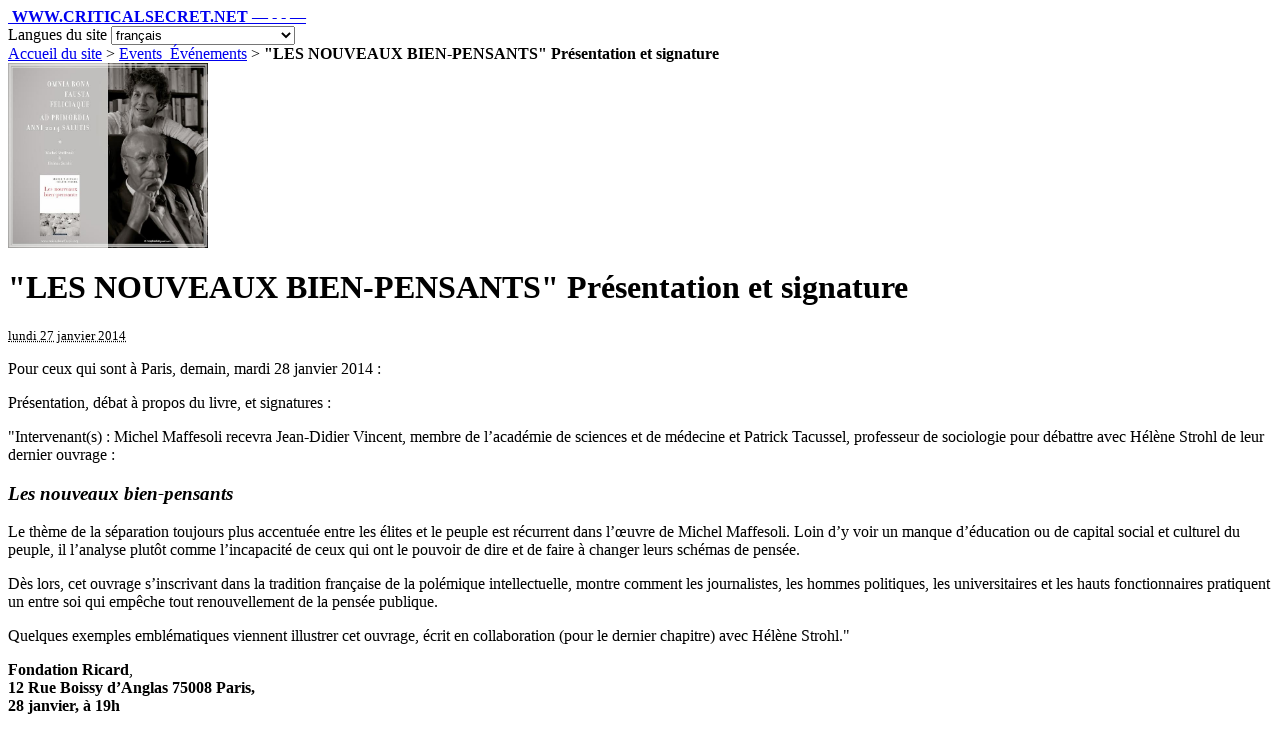

--- FILE ---
content_type: text/html; charset=utf-8
request_url: https://www.criticalsecret.net/+les-nouveaux-bien-pensants-presentation-et-signature,036+.html
body_size: 6454
content:

<!DOCTYPE html PUBLIC "-//W3C//DTD XHTML 1.0 Transitional//EN" "http://www.w3.org/TR/xhtml1/DTD/xhtml1-transitional.dtd">
<html xmlns="http://www.w3.org/1999/xhtml" xml:lang="fr" lang="fr" dir="ltr">
<head>
<title>"LES NOUVEAUX BIEN-PENSANTS" Présentation et signature - WWW.CRITICALSECRET.NET &mdash; - - &mdash; </title>
<meta name="description" content="Pour ceux qui sont &#224; Paris, demain, mardi 28 janvier 2014 : Pr&#233;sentation, d&#233;bat &#224; propos du livre, et signatures : &quot;Intervenant(s) : Michel (...)" />
<meta http-equiv="Content-Type" content="text/html; charset=utf-8" />
<meta name="generator" content="SPIP 2.1.12 [18732]" />
<link rel="alternate" type="application/rss+xml" title="Syndiquer tout le site" href="https://www.criticalsecret.net/spip.php?page=backend" />
<link rel="stylesheet" href="prive/spip_style.css" type="text/css" media="all" />
<link rel="stylesheet" href="squelettes-dist/spip_formulaires.css" type="text/css" media="projection, screen, tv" />
<link rel='stylesheet' type='text/css' media='all' href='extensions/porte_plume/css/barre_outils.css' />
<link rel='stylesheet' type='text/css' media='all' href='https://www.criticalsecret.net/spip.php?page=barre_outils_icones.css' />

<link rel="stylesheet" href="plugins/auto/lecteur_multimedia/player.css" type="text/css" media="all" />
<link rel="stylesheet" href="squelettes-dist/habillage.css" type="text/css" media="projection, screen, tv" />
<link rel="stylesheet" href="squelettes-dist/impression.css" type="text/css" media="print" />

<script src="prive/javascript/jquery.js" type="text/javascript"></script>

<script src="prive/javascript/jquery.form.js" type="text/javascript"></script>

<script src="prive/javascript/ajaxCallback.js" type="text/javascript"></script>

<script src="prive/javascript/jquery.cookie.js" type="text/javascript"></script>
<!-- insert_head --><!--[if lt IE 7]>
	<script src='extensions/msie_compat/javascript/jquery.ifixpng.js'></script>
	<script type='text/javascript'>//<![CDATA[
		jQuery.ifixpng('rien.gif');		
		function fixie() {
			jQuery('img').ifixpng();
		}
		$(document).ready(function() { fixie(); });
		onAjaxLoad(fixie);	
	//]]></script>
<![endif]-->
<script type='text/javascript' src='extensions/porte_plume/javascript/xregexp-min.js'></script>
<script type='text/javascript' src='extensions/porte_plume/javascript/jquery.markitup_pour_spip.js'></script>
<script type='text/javascript' src='extensions/porte_plume/javascript/jquery.previsu_spip.js'></script>
<script type='text/javascript' src='https://www.criticalsecret.net/spip.php?page=porte_plume_start.js&amp;lang=fr'></script>

<!-- Player JS -->
<script type="text/javascript" src="plugins/auto/lecteur_multimedia/soundmanager/soundmanager2.js"></script><script type="text/javascript"><!--
var musicplayerurl="";
var key_espace_stop = true;
var image_play="plugins/auto/lecteur_multimedia/images/playl.gif";
var image_pause="plugins/auto/lecteur_multimedia/images/pausel.gif";
soundManager.url = "plugins/auto/lecteur_multimedia/soundmanager/soundmanager2.swf";
soundManager.nullURL = "plugins/auto/lecteur_multimedia/soundmanager/null.mp3";
var videoNullUrl = "null.flv";
var DIR_PLUGIN_PLAYER = "plugins/auto/lecteur_multimedia/";//--></script>
<script type="text/javascript" src="plugins/auto/lecteur_multimedia/javascript/jscroller.js"></script>
<script type="text/javascript" src="plugins/auto/lecteur_multimedia/player_enclosure.js"></script>
<link rel="stylesheet" type="text/css" href="plugins/auto/socialtags/socialtags.css" media="all" />
<script src='https://www.criticalsecret.net/spip.php?page=socialtags.js' type='text/javascript'></script>
<link rel="alternate" type="application/rss+xml" title="Derni&egrave;res br&egrave;ves" href="https://www.criticalsecret.net/spip.php?page=backend-breves" />
</head>

<body class="page_breve">
<div id="page">

	
	<div id="entete">
<a rel="start home" href="http://www.criticalsecret.net/" title="Accueil du site" class="accueil"><img class='spip_logos' alt="" src="local/cache-vignettes/L90xH90/siteon0-dc90f.gif" width='90' height='90' style='height:90px;width:90px;' /> <strong id="nom_site_spip">WWW.CRITICALSECRET.NET  &mdash; - - &mdash; </strong></a>
<div class="formulaire_spip formulaire_menu_lang" id="formulaire_menu_lang">
	<form method="post" action="https://www.criticalsecret.net/spip.php?action=converser&amp;redirect=%2Bles-nouveaux-bien-pensants-presentation-et-signature%2C036%2B.html"><div>
		<input name="action" value="converser" type="hidden" />
<input name="redirect" value="+les-nouveaux-bien-pensants-presentation-et-signature,036+.html" type="hidden" />
		<label for="var_lang">Langues du site</label>
		<select name="var_lang" id="var_lang" onchange="this.parentNode.parentNode.submit()"><option class='maj-debut' value='ar'>&#1593;&#1585;&#1576;&#1610;</option>
<option class='maj-debut' value='bg'>&#1073;&#1098;&#1083;&#1075;&#1072;&#1088;&#1089;&#1082;&#1080;</option>
<option class='maj-debut' value='ca'>catal&#224;</option>
<option class='maj-debut' value='cpf'>Kr&#233;ol r&#233;yon&#233;</option>
<option class='maj-debut' value='cpf_dom'>Krey&#242;l</option>
<option class='maj-debut' value='cpf_hat'>Kr&#233;y&#242;l (P&#233;yi Dayiti)</option>
<option class='maj-debut' value='de'>Deutsch</option>
<option class='maj-debut' value='en'>English</option>
<option class='maj-debut' value='es'>Espa&#241;ol</option>
<option class='maj-debut' value='fr' selected='selected'>fran&#231;ais</option>
<option class='maj-debut' value='fr_lpc'>langue parl&#233;e compl&#233;t&#233;e</option>
<option class='maj-debut' value='fr_lsf'>langue des signes fran&#231;aise</option>
<option class='maj-debut' value='fr_spl'>fran&#231;ais simplifi&#233;</option>
<option class='maj-debut' value='ga'>Irish</option>
<option class='maj-debut' value='gl'>galego</option>
<option class='maj-debut' value='hac'>&#1705;-&#1607;&#1734;&#1585;&#1575;&#1605;&#1740;</option>
<option class='maj-debut' value='it'>italiano</option>
<option class='maj-debut' value='ja'>&#26085;&#26412;&#35486;</option>
<option class='maj-debut' value='km'>Cambodian</option>
<option class='maj-debut' value='oc_lnc'>&#242;c lengadocian</option>
<option class='maj-debut' value='pt'>Portugu&#234;s</option>
<option class='maj-debut' value='pt_br'>Portugu&#234;s do Brasil</option>
<option class='maj-debut' value='tr'>T&#252;rk&#231;e</option>
<option class='maj-debut' value='vi'>Ti&#7871;ng Vi&#7879;t</option>
<option class='maj-debut' value='yi'>Yiddish</option>
<option class='maj-debut' value='zu'>Zulu</option>
</select>
		<noscript><p class="boutons"><input type="submit" class="submit" value="&gt;&gt;" /></p></noscript>
	</div></form>
</div></div>
	
    <div id="conteneur">
    <div id="contenu">

        
        <div id="hierarchie"><a href="http://www.criticalsecret.net/" >Accueil du site</a> &gt; <a href="-events_evenements,010-.html">Events_Événements</a> &gt; <strong class="on">"LES NOUVEAUX BIEN-PENSANTS" Présentation et signature</strong></div>

        <div class="cartouche">
            <img class='spip_logos' alt="" src="IMG/breveon36.jpg" width='200' height='185' style='height:185px;width:200px;' />
            <h1 class="">"LES NOUVEAUX BIEN-PENSANTS" Présentation et signature</h1>
            <p><small><abbr class="published" title="2014-01-27T16:36:48Z">lundi 27 janvier 2014</abbr></small></p>
        </div>
        
        <div class="texte"><p>Pour ceux qui sont à Paris, demain, mardi 28 janvier 2014&nbsp;:</p>

<p>Présentation, débat à propos du livre, et signatures&nbsp;:</p>

<p>"Intervenant(s)&nbsp;: Michel Maffesoli recevra Jean-Didier Vincent, membre
de l’académie de sciences et de médecine et Patrick Tacussel,
professeur de sociologie pour débattre avec Hélène Strohl de leur
dernier ouvrage&nbsp;:</p>

<h3 class="spip"> <i>Les nouveaux bien-pensants</i> </h3>
<p>Le thème de la séparation toujours plus accentuée entre les élites et
le peuple est récurrent dans l’œuvre de Michel Maffesoli. Loin d’y
voir un manque d’éducation ou de capital social et culturel du peuple,
il l’analyse plutôt comme l’incapacité de ceux qui ont le pouvoir de
dire et de faire à changer leurs schémas de pensée.</p>

<p>Dès lors, cet ouvrage s’inscrivant dans la tradition française de la
polémique intellectuelle,  montre comment les journalistes, les hommes
politiques, les universitaires et les hauts fonctionnaires pratiquent
un entre soi qui empêche tout renouvellement de la pensée publique.</p>

<p>Quelques exemples emblématiques viennent illustrer cet ouvrage, écrit
en collaboration (pour le dernier chapitre) avec Hélène Strohl."</p>

<p><strong>Fondation Ricard</strong>,<br />
<strong>12 Rue Boissy d&#8217;Anglas 75008 Paris,<br />
28 janvier, à 19h</strong></p>

<p><strong> <i>LES NOUVEAUX BIEN-PENSANTS</i> </strong><br />
Entrée gratuite</p>

<p><a href="http://www.fondation-entreprise-ricard.com/Conferences/view/323-les-nouveaux-bienpensants" target="_blank">http://www.fondation-entreprise-ricard.com/Conferences/view/323-les-nouveaux-bienpensants</a>.</p>

<p>&diams; &diams; &diams;</p>

<p>PS&nbsp;: Soutenir ce livre dans le moment de conscience de la perte et d&#8217;être
passés à côté des dispositifs dont nous étions l&#8217;enjeu, paraît nécessaire.</p>

<p>&diams; &diams; &diams;</p>

<p>Hélène Strohl est une haute fonctionnaire de l&#8217;État, elle sait donc de
quoi elle parle quand elle conclut le livre avec Michel Maffesoli. son
époux. Brillante elle aussi, elle fut en même temps la muse de toute
une mouvance de sociologues qui siégeaient à Grenoble et que la revue
Traverses nous donna à connaître largement. Voici, dans un site de
correspondances assez édifiantes sur leurs auteurs politiques en place
de nous gouverner, une superbe photo d&#8217;elle dansant avec le philosophe
et sociologue Pierre Sansot, en 1978, aussi pour mémoire de Sansot
disparu en 2005&nbsp;:<br />
<a href="http://1011.pagespro-orange.fr/PM.htm" target="_blank">http://1011.pagespro-orange.fr/PM.htm</a>.</p>

<p>Sansot travaillait sur l&#8217;entropie sociale la perte, du moins est-ce ce
qui vient à l&#8217;esprit aujourd&#8217;hui si on redécouvre son œuvre dont la
lecture  de ses études, par exemple sur la disparition annoncée de la
SNCF, qui déjà à l&#8217;époque mais plus encore aujourd&#8217;hui, prennent un
tour bouleversant...<br />
<a href="http://fr.wikipedia.org/wiki/Pierre_Sansot" target="_blank">http://fr.wikipedia.org/wiki/Pierre_Sansot</a>.</p>

<p>&diams; &diams; &diams;</p>

<p><img src="squelettes-dist/puce.gif" width="8" height="11" class="puce" alt="-" />&nbsp;- - -</p>

<p>Michel Maffesoli, on ne le présente plus, puisque sa carrière
universitaire ne l&#8217;a pas tenu à un droit de réserve l&#8217;empêchant d&#8217;être
un personnage médiatique dans un axe critique&nbsp;:<br />
<a href="http://fr.wikipedia.org/wiki/Michel_Maffesoli" target="_blank">http://fr.wikipedia.org/wiki/Michel_Maffesoli</a>.</p>

<p>Fondateur du CEAQ (Centre d&#8217;étude sur l&#8217;actuel et le quotidien) à
l&#8217;université Paris-Descartes &mdash; Sorbonne Paris V&nbsp;:<br />
<a href="http://www.ceaq-sorbonne.org/node.php?id=91" target="_blank">http://www.ceaq-sorbonne.org/node.php?id=91</a>.</p>

<p><img src="squelettes-dist/puce.gif" width="8" height="11" class="puce" alt="-" />&nbsp;- - - -</p>

<p>Hélène Strohl a été inspectrice générale des affaires sociales
jusqu&#8217;en 2013, actuellement elle exerce plus spécifiquement des
activités de recherche et d&#8217;enseignement. Elle aime toujours autant
"écrire que faire la cuisine"...
 "Elle a publié deux romans (<i>Le placard à confitures</i>, Paris 1995&nbsp;; <i>Un
amour menaçant</i>, Paris 2000), l’essai <i>L’État social ne fonctionne plus</i>
(Paris 2008) et <i>Recettes d&#8217;hier et d&#8217;aujourd&#8217;hui</i> (Jérôme Do Bentzinger
Éditeur, Paris 2012), préfacé par Edgar Morin. La &#171;&nbsp;cuisine&nbsp;&#187; des
<em>Cahiers</em> [<em>de l&#8217;imaginaire</em>] est dans ses mains."
<a href="http://www.lescahiers.eu/auteurs/helene-strohl/" target="_blank">http://www.lescahiers.eu/auteurs/helene-strohl/</a>.</p>

<p><img src="squelettes-dist/puce.gif" width="8" height="11" class="puce" alt="-" />&nbsp;- - - - -</p>

<p>Jean Didier Vincent <br />
<a href="http://fr.wikipedia.org/wiki/Jean-Didier_Vincent->http://fr.wikipedia.org/wiki/Jean-Didier_Vincent" target="_blank">http://fr.wikipedia.org/wiki/Jean-Didier_Vincent->http://fr.wikipedia.org/wiki/Jean-Didier_Vincent</a>.</p>

<p><img src="squelettes-dist/puce.gif" width="8" height="11" class="puce" alt="-" />&nbsp;- - - - - -</p>

<script type="text/javascript">
//<![CDATA[
(function() {
document.write('<fb:like width="450" layout="button_count"></fb:like>');
var s = document.createElement('SCRIPT'), 
s1 = document.getElementsByTagName('SCRIPT')[0];
s.type = 'text/javascript';
s.async = true;
s.src = 'http://connect.facebook.net/fr_FR/all.js#xfbml=1';
s1.parentNode.insertBefore(s, s1);
})();
//]]>
</script>
<p> <a href="http://twitter.com/share" class="twitter-share-button">Tweet</a></p>
<script type="text/javascript" src="http://platform.twitter.com/widgets.js">
</script>
<div id="plusone-div" class="plusone"></div> <script type="text/javascript">
gapi.plusone.render('plusone-div',{"size": "small", "count": "true"}); </script>
<p>* Si le tweet qui apparaît dans la fenêtre d’envoi est trop long, (le nombre de signes en excès apparaissant dessous, précédé de&nbsp;: "-") le raccourcir avant de l’envoyer, en prenant soin de ne pas supprimer le lien même de l’article. / * If the content of the tweet is too long (the number of characters in excess is indicated by a negative value), please shorten it and make sure you do not crop the link.</p>

<p><strong><br /></strong></p></div>
        
        
        
        
        <a href="#forum" name="forum" id="forum"></a>
                

	</div><!--#contenu-->
	</div><!--#conteneur-->

    
    <div id="navigation">

        
        <div class="menu rubriques">
	<h2>Rubriques</h2>
	<ul>
	
		<li>
			<a href="-Affinities_Affinites,003-.html">Affinities_Affinités</a>

			

		</li>
	
		<li>
			<a href="-rubrique17-.html">Anticolonialism_Decolonization_Freedom</a>

			

		</li>
	
		<li>
			<a href="-Credit-Contact-Copyright,028-.html">Credit Contact &amp; Copyright</a>

			

		</li>
	
		<li>
			<a href="-criticalsecret_les-carnets-mensuels_the-monthly-notebooks,030-.html">CRITICALSECRET_LES CARNETS MENSUELS_THE MONTHLY NOTEBOOKS</a>

			

		</li>
	
		<li>
			<a href="-Criticalsecret_Publications,005-.html">Criticalsecret_Publications</a>

			

		</li>
	
		<li>
			<a href="-curved-radio_radio-courbe,036-.html">Curved Radio_Radio Courbe</a>

			

		</li>
	
		<li>
			<a href="-events_evenements,010-.html" class="on">Events_Événements</a>

			

		</li>
	
		<li>
			<a href="-journal-d-excommunication-et-quelques-autres-_-and-some-others,056-.html">JOURNAL D’EXCOMMUNICATION ET QUELQUES AUTRES _ AND SOME OTHERS</a>

			

		</li>
	
		<li>
			<a href="-last-news_dernieres-nouvelles,001-.html">Latest News_Dernières nouvelles</a>

			

		</li>
	
		<li>
			<a href="-of_christina-mcphee,048-.html">Of_Christina McPhee</a>

			

		</li>
	
		<li>
			<a href="-of_isabel-carlier,055-.html">Of_Isabel Carlier</a>

			

		</li>
	
		<li>
			<a href="-of_ken-mckenzie-wark,044-.html">Of_Ken McKenzie Wark</a>

			

		</li>
	
		<li>
			<a href="-outside-home_hors-les-murs,006-.html">Outside home_Hors les murs</a>

			

		</li>
	
		<li>
			<a href="-palestina-emergency_urgence,019-.html">Palestine Emergency_Urgence Palestine</a>

			

		</li>
	
		<li>
			<a href="-friendship-rdr_err,007-.html">Partners_Partenaires</a>

			

		</li>
	
		<li>
			<a href="-sites-works_ouvrages,011-.html">Sites &amp; Works_Ouvrages</a>

			

		</li>
	
		<li>
			<a href="-tribute_to-jean-baudrillard,045-.html">Tribute_to Jean Baudrillard</a>

			

		</li>
	
		<li>
			<a href="-tribute_to-katja-bottemanne-cavagnac,054-.html">Tribute_to Katja Bottemanne Cavagnac</a>

			

		</li>
	

	</ul>
</div>		
		<div class="formulaire_spip formulaire_recherche" id="formulaire_recherche">
<form action="https://www.criticalsecret.net/spip.php?page=recherche" method="get"><div>
	<input name="page" value="recherche" type="hidden" />
	
	<label for="recherche">Rechercher&nbsp;:</label>
	<input type="text" class="text" size="10" name="recherche" id="recherche" accesskey="4" /><input type="submit" class="submit" value="&gt;&gt;" title="Rechercher" />
</div></form>
</div>

    </div><!--#navigation-->
    
    
    <div id="extra">

        
        
        <div class="menu">
            <h2>Autres br&egrave;ves</h2>
            <ul>
                
                <li>27 janvier 2014 &ndash; <a href="+les-nouveaux-bien-pensants-presentation-et-signature,036+.html" class="on">"LES NOUVEAUX BIEN-PENSANTS" Présentation et signature</a></li>
                
                <li>4 ao&ucirc;t 2011 &ndash; <a href="+mckenzie-wark-s-the-beach-beneath-the-street-august-in-london,003+.html">McKenzie Wark&#8217;s &#171;&nbsp;The Beach Beneath the Street&nbsp;&#187; August in London</a></li>
                
            </ul>
        </div>
        

        
        
        <div class="menu">
            <h2>Mots-cl&eacute;s</h2>
            <ul>
            
                <li><a href="+-2014,873-+.html" rel="tag">2014</a></li>
            
                <li><a href="+-critique-politique-ou-metapolitique,121-+.html" rel="tag">Critique politique ou métapolitique / Political criticism and Metapolitics</a></li>
            
                <li><a href="+-essai,083-+.html" rel="tag">Essai / Continental Essay</a></li>
            
                <li><a href="+-fondation-d-entreprise-ricard,960-+.html" rel="tag">Fondation d&#8217;entreprise RICARD</a></li>
            
                <li><a href="+-helene-strohl,957-+.html" rel="tag">Hélène Strohl</a></li>
            
                <li><a href="+-les-nouveaux-bien-pensants,958-+.html" rel="tag">Les nouveaux bien-pensants</a></li>
            
                <li><a href="+-michel-maffesoli,956-+.html" rel="tag">Michel Maffesoli</a></li>
            
                <li><a href="+-sociologie-sociology,961-+.html" rel="tag">Sociologie - Sociology </a></li>
            
            </ul>
        </div>
        
        
    </div><!--#extra-->

	
	<div id="pied">
	<a href="http://www.spip.net/" title="Site r&eacute;alis&eacute; avec SPIP"><img src="squelettes-dist/spip.png" alt="SPIP" width="48" height="16" /></a> | 
	<a href="squelettes-dist/breve.html" title="voir le squelette de cette page" rel="nofollow">squelette</a> | <a href="https://www.criticalsecret.net/spip.php?page=login&amp;url=%2Balready-a-year-aaron-swartz-deja-un-an%2C035%2B.html" rel="nofollow" class='login_modal'>Se connecter</a> | 
	<a rel="contents" href="https://www.criticalsecret.net/spip.php?page=plan">Plan du site</a> | 
	<a href="https://www.criticalsecret.net/spip.php?page=backend" rel="alternate" title="Syndiquer tout le site"><img src="squelettes-dist/feed.png" alt="Suivre la vie du site" width="16" height="16" />&nbsp;RSS&nbsp;2.0</a>
</div>
<!-- SPIP-CRON --><div style="background-image: url('https://www.criticalsecret.net/spip.php?action=cron');"></div>
</div><!--#page-->
</body>
</html>



--- FILE ---
content_type: text/javascript;charset=UTF-8
request_url: https://www.criticalsecret.net/spip.php?page=socialtags.js
body_size: 742
content:

// socialtags.js

// 'ajouter un bookmark' ne marche que sous IE
// les tuyaux trouves pour FF
//	window.sidebar.addPanel(t,u,'');
//	cf https://bugzilla.mozilla.org/show_bug.cgi?id=214530
// ou Opera sont creves
;var socialtags_addfavorite = function(u,t){
	if(document.all)window.external.AddFavorite(u,t);
};

(function($) {
	var socialtags_init = function() {
		var selector = $('#contenu');
		if (!selector.length) return;
		var socialtags = [
{ a: 'delicious', n: 'Del.icio.us', i: 'plugins/auto/socialtags/images/delicious.png', u: 'http://delicious.com/save?url=%u&title=%t&notes=%d', u_site: 'http://www.criticalsecret.net'},
{ a: 'facebook', n: 'Facebook', i: 'plugins/auto/socialtags/images/facebook.png', u: 'http://www.facebook.com/sharer/sharer.php?u=%u&t=%t', u_site: 'http://www.criticalsecret.net'},
{ a: 'googleplus', n: 'Google +1', i: 'plugins/auto/socialtags/images/googleplus.png', u: 'https://plusone.google.com/_/+1/confirm?url=%u&amp', u_site: 'http://www.criticalsecret.net'},
{ a: 'google', n: 'Google bookmarks', i: 'plugins/auto/socialtags/images/google.png', u: 'http://www.google.com/bookmarks/mark?op=edit&bkmk=%u&title=%t', u_site: 'http://www.criticalsecret.net'},
{ a: 'linkedin', n: 'LinkedIn', i: 'plugins/auto/socialtags/images/linkedin.png', u: 'http://www.linkedin.com/shareArticle?mini=true&url=%u&title=%t&source=%u_site&summary=%d', u_site: 'http://www.criticalsecret.net'},
{ a: 'myspace', n: 'MySpace', i: 'plugins/auto/socialtags/images/myspace.png', u: 'http://www.myspace.com/Modules/PostTo/Pages/?u=%u&t=%t', u_site: 'http://www.criticalsecret.net'},
{ a: 'netvibes', n: 'Netvibes', i: 'plugins/auto/socialtags/images/netvibes.png', u: 'http://www.netvibes.com/subscribe.php?url=%u', u_site: 'http://www.criticalsecret.net'},
{ a: 'printer', n: 'Imprimer la page', i: 'plugins/auto/socialtags/images/printer.png', u: 'javascript:window.print()', u_site: 'http://www.criticalsecret.net'},
{ a: 'reddit', n: 'Reddit', i: 'plugins/auto/socialtags/images/reddit.png', u: 'http://reddit.com/submit?url=%u&title=%t', u_site: 'http://www.criticalsecret.net'},
{ a: 'tumblr', n: 'Tumblr', i: 'plugins/auto/socialtags/images/tumblr.png', u: 'http://www.tumblr.com/share?v=3&u=%u&t=%t&s=', u_site: 'http://www.criticalsecret.net'},
{ a: 'twitter', n: 'Twitter', i: 'plugins/auto/socialtags/images/twitter.png', u: 'http://twitter.com/share?text=%t&url=%u', u_site: 'http://www.criticalsecret.net'},
{ a: 'yahoobookmarks', n: 'Yahoo! Bookmarks', i: 'plugins/auto/socialtags/images/yahoobookmarks.png', u: 'http://bookmarks.yahoo.com/toolbar/savebm?opener=tb&u=%u&t=%t', u_site: 'http://www.criticalsecret.net'}
];
		var title = $('title').text() ||'';
		var description = ($('meta[name=description]').attr('content') || '').substr(0,250);
		var cano = $('link[rel=canonical]')[0];
		var url = cano ? cano.href : document.location.href;
		var ul = $('<ul><\/ul>');
		var esc = function(x){return encodeURIComponent(x).replace(/\s/g,' ');};
		var ref = document.referrer.match(/^.*\/\/([^\/]+)\//);
		

		if (ref && ref[1].match(/\.facebook\./))
			$.cookie('social_facebook', 1, { path: '/', expires: 30 }); // 30 jours

		$.each(socialtags, function(){ if (this.u) {
			if (this.a == 'bookmark' && !document.all) return;

			

			$('<a rel="nofollow"><img class="socialtags-hovers" src="'+ this.i +'"\/><\/a>')
			.attr('href',
				this.u
				.replace(/%u/g, esc(url))
				.replace(/%t/g, esc(title))
				.replace(/%d/g, esc(description))
				.replace(/%u_site/g, esc(this.u_site))
			)
			.attr('title', this.n)
			.wrap('<li><\/li>')
			.parent().appendTo(ul);
		}});

		selector.after(ul.wrap('<div class="socialtags"><\/div>').parent());

		

		};
	$(function(){
		$(socialtags_init);
	});
})(jQuery);
